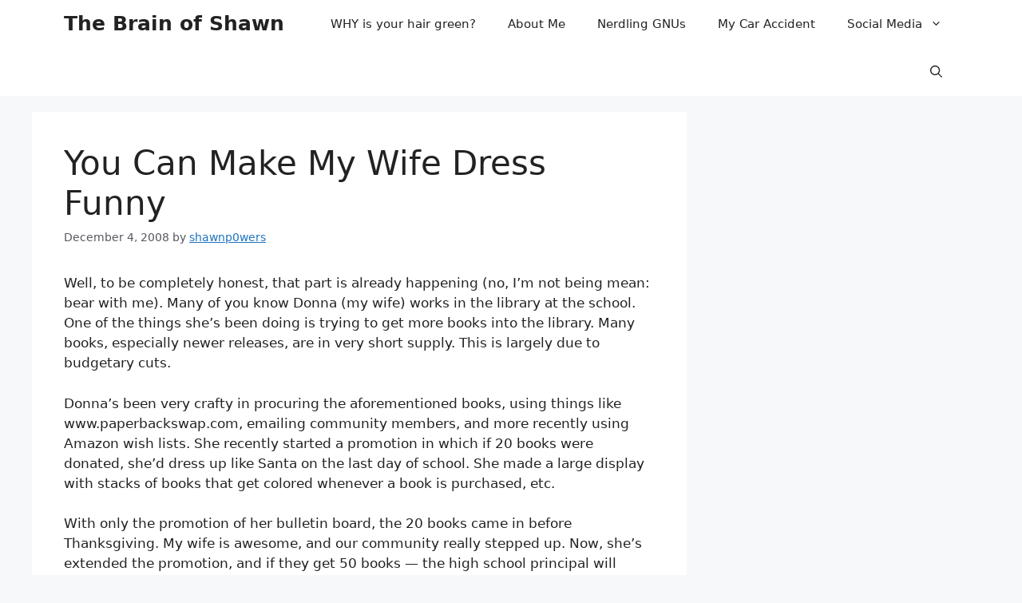

--- FILE ---
content_type: text/html; charset=UTF-8
request_url: https://brainofshawn.com/2008/12/04/you-can-make-my-wife-dress-funny/
body_size: 17739
content:
<!DOCTYPE html>
<html lang="en-US">
<head>
	<meta charset="UTF-8">
	<title>You Can Make My Wife Dress Funny &#8211; The Brain of Shawn</title>
<meta name='robots' content='max-image-preview:large' />
<meta name="viewport" content="width=device-width, initial-scale=1"><link rel='dns-prefetch' href='//stats.wp.com' />
<link rel="alternate" type="application/rss+xml" title="The Brain of Shawn &raquo; Feed" href="https://brainofshawn.com/feed/" />
<link rel="alternate" type="application/rss+xml" title="The Brain of Shawn &raquo; Comments Feed" href="https://brainofshawn.com/comments/feed/" />
<link rel="alternate" type="application/rss+xml" title="The Brain of Shawn &raquo; You Can Make My Wife Dress Funny Comments Feed" href="https://brainofshawn.com/2008/12/04/you-can-make-my-wife-dress-funny/feed/" />
<link rel="alternate" title="oEmbed (JSON)" type="application/json+oembed" href="https://brainofshawn.com/wp-json/oembed/1.0/embed?url=https%3A%2F%2Fbrainofshawn.com%2F2008%2F12%2F04%2Fyou-can-make-my-wife-dress-funny%2F" />
<link rel="alternate" title="oEmbed (XML)" type="text/xml+oembed" href="https://brainofshawn.com/wp-json/oembed/1.0/embed?url=https%3A%2F%2Fbrainofshawn.com%2F2008%2F12%2F04%2Fyou-can-make-my-wife-dress-funny%2F&#038;format=xml" />
<style id='wp-img-auto-sizes-contain-inline-css'>
img:is([sizes=auto i],[sizes^="auto," i]){contain-intrinsic-size:3000px 1500px}
/*# sourceURL=wp-img-auto-sizes-contain-inline-css */
</style>
<style id='wp-emoji-styles-inline-css'>

	img.wp-smiley, img.emoji {
		display: inline !important;
		border: none !important;
		box-shadow: none !important;
		height: 1em !important;
		width: 1em !important;
		margin: 0 0.07em !important;
		vertical-align: -0.1em !important;
		background: none !important;
		padding: 0 !important;
	}
/*# sourceURL=wp-emoji-styles-inline-css */
</style>
<style id='wp-block-library-inline-css'>
:root{--wp-block-synced-color:#7a00df;--wp-block-synced-color--rgb:122,0,223;--wp-bound-block-color:var(--wp-block-synced-color);--wp-editor-canvas-background:#ddd;--wp-admin-theme-color:#007cba;--wp-admin-theme-color--rgb:0,124,186;--wp-admin-theme-color-darker-10:#006ba1;--wp-admin-theme-color-darker-10--rgb:0,107,160.5;--wp-admin-theme-color-darker-20:#005a87;--wp-admin-theme-color-darker-20--rgb:0,90,135;--wp-admin-border-width-focus:2px}@media (min-resolution:192dpi){:root{--wp-admin-border-width-focus:1.5px}}.wp-element-button{cursor:pointer}:root .has-very-light-gray-background-color{background-color:#eee}:root .has-very-dark-gray-background-color{background-color:#313131}:root .has-very-light-gray-color{color:#eee}:root .has-very-dark-gray-color{color:#313131}:root .has-vivid-green-cyan-to-vivid-cyan-blue-gradient-background{background:linear-gradient(135deg,#00d084,#0693e3)}:root .has-purple-crush-gradient-background{background:linear-gradient(135deg,#34e2e4,#4721fb 50%,#ab1dfe)}:root .has-hazy-dawn-gradient-background{background:linear-gradient(135deg,#faaca8,#dad0ec)}:root .has-subdued-olive-gradient-background{background:linear-gradient(135deg,#fafae1,#67a671)}:root .has-atomic-cream-gradient-background{background:linear-gradient(135deg,#fdd79a,#004a59)}:root .has-nightshade-gradient-background{background:linear-gradient(135deg,#330968,#31cdcf)}:root .has-midnight-gradient-background{background:linear-gradient(135deg,#020381,#2874fc)}:root{--wp--preset--font-size--normal:16px;--wp--preset--font-size--huge:42px}.has-regular-font-size{font-size:1em}.has-larger-font-size{font-size:2.625em}.has-normal-font-size{font-size:var(--wp--preset--font-size--normal)}.has-huge-font-size{font-size:var(--wp--preset--font-size--huge)}.has-text-align-center{text-align:center}.has-text-align-left{text-align:left}.has-text-align-right{text-align:right}.has-fit-text{white-space:nowrap!important}#end-resizable-editor-section{display:none}.aligncenter{clear:both}.items-justified-left{justify-content:flex-start}.items-justified-center{justify-content:center}.items-justified-right{justify-content:flex-end}.items-justified-space-between{justify-content:space-between}.screen-reader-text{border:0;clip-path:inset(50%);height:1px;margin:-1px;overflow:hidden;padding:0;position:absolute;width:1px;word-wrap:normal!important}.screen-reader-text:focus{background-color:#ddd;clip-path:none;color:#444;display:block;font-size:1em;height:auto;left:5px;line-height:normal;padding:15px 23px 14px;text-decoration:none;top:5px;width:auto;z-index:100000}html :where(.has-border-color){border-style:solid}html :where([style*=border-top-color]){border-top-style:solid}html :where([style*=border-right-color]){border-right-style:solid}html :where([style*=border-bottom-color]){border-bottom-style:solid}html :where([style*=border-left-color]){border-left-style:solid}html :where([style*=border-width]){border-style:solid}html :where([style*=border-top-width]){border-top-style:solid}html :where([style*=border-right-width]){border-right-style:solid}html :where([style*=border-bottom-width]){border-bottom-style:solid}html :where([style*=border-left-width]){border-left-style:solid}html :where(img[class*=wp-image-]){height:auto;max-width:100%}:where(figure){margin:0 0 1em}html :where(.is-position-sticky){--wp-admin--admin-bar--position-offset:var(--wp-admin--admin-bar--height,0px)}@media screen and (max-width:600px){html :where(.is-position-sticky){--wp-admin--admin-bar--position-offset:0px}}

/*# sourceURL=wp-block-library-inline-css */
</style><style id='wp-block-paragraph-inline-css'>
.is-small-text{font-size:.875em}.is-regular-text{font-size:1em}.is-large-text{font-size:2.25em}.is-larger-text{font-size:3em}.has-drop-cap:not(:focus):first-letter{float:left;font-size:8.4em;font-style:normal;font-weight:100;line-height:.68;margin:.05em .1em 0 0;text-transform:uppercase}body.rtl .has-drop-cap:not(:focus):first-letter{float:none;margin-left:.1em}p.has-drop-cap.has-background{overflow:hidden}:root :where(p.has-background){padding:1.25em 2.375em}:where(p.has-text-color:not(.has-link-color)) a{color:inherit}p.has-text-align-left[style*="writing-mode:vertical-lr"],p.has-text-align-right[style*="writing-mode:vertical-rl"]{rotate:180deg}
/*# sourceURL=https://brainofshawn.com/wp-includes/blocks/paragraph/style.min.css */
</style>
<style id='global-styles-inline-css'>
:root{--wp--preset--aspect-ratio--square: 1;--wp--preset--aspect-ratio--4-3: 4/3;--wp--preset--aspect-ratio--3-4: 3/4;--wp--preset--aspect-ratio--3-2: 3/2;--wp--preset--aspect-ratio--2-3: 2/3;--wp--preset--aspect-ratio--16-9: 16/9;--wp--preset--aspect-ratio--9-16: 9/16;--wp--preset--color--black: #000000;--wp--preset--color--cyan-bluish-gray: #abb8c3;--wp--preset--color--white: #ffffff;--wp--preset--color--pale-pink: #f78da7;--wp--preset--color--vivid-red: #cf2e2e;--wp--preset--color--luminous-vivid-orange: #ff6900;--wp--preset--color--luminous-vivid-amber: #fcb900;--wp--preset--color--light-green-cyan: #7bdcb5;--wp--preset--color--vivid-green-cyan: #00d084;--wp--preset--color--pale-cyan-blue: #8ed1fc;--wp--preset--color--vivid-cyan-blue: #0693e3;--wp--preset--color--vivid-purple: #9b51e0;--wp--preset--color--contrast: var(--contrast);--wp--preset--color--contrast-2: var(--contrast-2);--wp--preset--color--contrast-3: var(--contrast-3);--wp--preset--color--base: var(--base);--wp--preset--color--base-2: var(--base-2);--wp--preset--color--base-3: var(--base-3);--wp--preset--color--accent: var(--accent);--wp--preset--gradient--vivid-cyan-blue-to-vivid-purple: linear-gradient(135deg,rgb(6,147,227) 0%,rgb(155,81,224) 100%);--wp--preset--gradient--light-green-cyan-to-vivid-green-cyan: linear-gradient(135deg,rgb(122,220,180) 0%,rgb(0,208,130) 100%);--wp--preset--gradient--luminous-vivid-amber-to-luminous-vivid-orange: linear-gradient(135deg,rgb(252,185,0) 0%,rgb(255,105,0) 100%);--wp--preset--gradient--luminous-vivid-orange-to-vivid-red: linear-gradient(135deg,rgb(255,105,0) 0%,rgb(207,46,46) 100%);--wp--preset--gradient--very-light-gray-to-cyan-bluish-gray: linear-gradient(135deg,rgb(238,238,238) 0%,rgb(169,184,195) 100%);--wp--preset--gradient--cool-to-warm-spectrum: linear-gradient(135deg,rgb(74,234,220) 0%,rgb(151,120,209) 20%,rgb(207,42,186) 40%,rgb(238,44,130) 60%,rgb(251,105,98) 80%,rgb(254,248,76) 100%);--wp--preset--gradient--blush-light-purple: linear-gradient(135deg,rgb(255,206,236) 0%,rgb(152,150,240) 100%);--wp--preset--gradient--blush-bordeaux: linear-gradient(135deg,rgb(254,205,165) 0%,rgb(254,45,45) 50%,rgb(107,0,62) 100%);--wp--preset--gradient--luminous-dusk: linear-gradient(135deg,rgb(255,203,112) 0%,rgb(199,81,192) 50%,rgb(65,88,208) 100%);--wp--preset--gradient--pale-ocean: linear-gradient(135deg,rgb(255,245,203) 0%,rgb(182,227,212) 50%,rgb(51,167,181) 100%);--wp--preset--gradient--electric-grass: linear-gradient(135deg,rgb(202,248,128) 0%,rgb(113,206,126) 100%);--wp--preset--gradient--midnight: linear-gradient(135deg,rgb(2,3,129) 0%,rgb(40,116,252) 100%);--wp--preset--font-size--small: 13px;--wp--preset--font-size--medium: 20px;--wp--preset--font-size--large: 36px;--wp--preset--font-size--x-large: 42px;--wp--preset--spacing--20: 0.44rem;--wp--preset--spacing--30: 0.67rem;--wp--preset--spacing--40: 1rem;--wp--preset--spacing--50: 1.5rem;--wp--preset--spacing--60: 2.25rem;--wp--preset--spacing--70: 3.38rem;--wp--preset--spacing--80: 5.06rem;--wp--preset--shadow--natural: 6px 6px 9px rgba(0, 0, 0, 0.2);--wp--preset--shadow--deep: 12px 12px 50px rgba(0, 0, 0, 0.4);--wp--preset--shadow--sharp: 6px 6px 0px rgba(0, 0, 0, 0.2);--wp--preset--shadow--outlined: 6px 6px 0px -3px rgb(255, 255, 255), 6px 6px rgb(0, 0, 0);--wp--preset--shadow--crisp: 6px 6px 0px rgb(0, 0, 0);}:where(.is-layout-flex){gap: 0.5em;}:where(.is-layout-grid){gap: 0.5em;}body .is-layout-flex{display: flex;}.is-layout-flex{flex-wrap: wrap;align-items: center;}.is-layout-flex > :is(*, div){margin: 0;}body .is-layout-grid{display: grid;}.is-layout-grid > :is(*, div){margin: 0;}:where(.wp-block-columns.is-layout-flex){gap: 2em;}:where(.wp-block-columns.is-layout-grid){gap: 2em;}:where(.wp-block-post-template.is-layout-flex){gap: 1.25em;}:where(.wp-block-post-template.is-layout-grid){gap: 1.25em;}.has-black-color{color: var(--wp--preset--color--black) !important;}.has-cyan-bluish-gray-color{color: var(--wp--preset--color--cyan-bluish-gray) !important;}.has-white-color{color: var(--wp--preset--color--white) !important;}.has-pale-pink-color{color: var(--wp--preset--color--pale-pink) !important;}.has-vivid-red-color{color: var(--wp--preset--color--vivid-red) !important;}.has-luminous-vivid-orange-color{color: var(--wp--preset--color--luminous-vivid-orange) !important;}.has-luminous-vivid-amber-color{color: var(--wp--preset--color--luminous-vivid-amber) !important;}.has-light-green-cyan-color{color: var(--wp--preset--color--light-green-cyan) !important;}.has-vivid-green-cyan-color{color: var(--wp--preset--color--vivid-green-cyan) !important;}.has-pale-cyan-blue-color{color: var(--wp--preset--color--pale-cyan-blue) !important;}.has-vivid-cyan-blue-color{color: var(--wp--preset--color--vivid-cyan-blue) !important;}.has-vivid-purple-color{color: var(--wp--preset--color--vivid-purple) !important;}.has-black-background-color{background-color: var(--wp--preset--color--black) !important;}.has-cyan-bluish-gray-background-color{background-color: var(--wp--preset--color--cyan-bluish-gray) !important;}.has-white-background-color{background-color: var(--wp--preset--color--white) !important;}.has-pale-pink-background-color{background-color: var(--wp--preset--color--pale-pink) !important;}.has-vivid-red-background-color{background-color: var(--wp--preset--color--vivid-red) !important;}.has-luminous-vivid-orange-background-color{background-color: var(--wp--preset--color--luminous-vivid-orange) !important;}.has-luminous-vivid-amber-background-color{background-color: var(--wp--preset--color--luminous-vivid-amber) !important;}.has-light-green-cyan-background-color{background-color: var(--wp--preset--color--light-green-cyan) !important;}.has-vivid-green-cyan-background-color{background-color: var(--wp--preset--color--vivid-green-cyan) !important;}.has-pale-cyan-blue-background-color{background-color: var(--wp--preset--color--pale-cyan-blue) !important;}.has-vivid-cyan-blue-background-color{background-color: var(--wp--preset--color--vivid-cyan-blue) !important;}.has-vivid-purple-background-color{background-color: var(--wp--preset--color--vivid-purple) !important;}.has-black-border-color{border-color: var(--wp--preset--color--black) !important;}.has-cyan-bluish-gray-border-color{border-color: var(--wp--preset--color--cyan-bluish-gray) !important;}.has-white-border-color{border-color: var(--wp--preset--color--white) !important;}.has-pale-pink-border-color{border-color: var(--wp--preset--color--pale-pink) !important;}.has-vivid-red-border-color{border-color: var(--wp--preset--color--vivid-red) !important;}.has-luminous-vivid-orange-border-color{border-color: var(--wp--preset--color--luminous-vivid-orange) !important;}.has-luminous-vivid-amber-border-color{border-color: var(--wp--preset--color--luminous-vivid-amber) !important;}.has-light-green-cyan-border-color{border-color: var(--wp--preset--color--light-green-cyan) !important;}.has-vivid-green-cyan-border-color{border-color: var(--wp--preset--color--vivid-green-cyan) !important;}.has-pale-cyan-blue-border-color{border-color: var(--wp--preset--color--pale-cyan-blue) !important;}.has-vivid-cyan-blue-border-color{border-color: var(--wp--preset--color--vivid-cyan-blue) !important;}.has-vivid-purple-border-color{border-color: var(--wp--preset--color--vivid-purple) !important;}.has-vivid-cyan-blue-to-vivid-purple-gradient-background{background: var(--wp--preset--gradient--vivid-cyan-blue-to-vivid-purple) !important;}.has-light-green-cyan-to-vivid-green-cyan-gradient-background{background: var(--wp--preset--gradient--light-green-cyan-to-vivid-green-cyan) !important;}.has-luminous-vivid-amber-to-luminous-vivid-orange-gradient-background{background: var(--wp--preset--gradient--luminous-vivid-amber-to-luminous-vivid-orange) !important;}.has-luminous-vivid-orange-to-vivid-red-gradient-background{background: var(--wp--preset--gradient--luminous-vivid-orange-to-vivid-red) !important;}.has-very-light-gray-to-cyan-bluish-gray-gradient-background{background: var(--wp--preset--gradient--very-light-gray-to-cyan-bluish-gray) !important;}.has-cool-to-warm-spectrum-gradient-background{background: var(--wp--preset--gradient--cool-to-warm-spectrum) !important;}.has-blush-light-purple-gradient-background{background: var(--wp--preset--gradient--blush-light-purple) !important;}.has-blush-bordeaux-gradient-background{background: var(--wp--preset--gradient--blush-bordeaux) !important;}.has-luminous-dusk-gradient-background{background: var(--wp--preset--gradient--luminous-dusk) !important;}.has-pale-ocean-gradient-background{background: var(--wp--preset--gradient--pale-ocean) !important;}.has-electric-grass-gradient-background{background: var(--wp--preset--gradient--electric-grass) !important;}.has-midnight-gradient-background{background: var(--wp--preset--gradient--midnight) !important;}.has-small-font-size{font-size: var(--wp--preset--font-size--small) !important;}.has-medium-font-size{font-size: var(--wp--preset--font-size--medium) !important;}.has-large-font-size{font-size: var(--wp--preset--font-size--large) !important;}.has-x-large-font-size{font-size: var(--wp--preset--font-size--x-large) !important;}
/*# sourceURL=global-styles-inline-css */
</style>

<style id='classic-theme-styles-inline-css'>
/*! This file is auto-generated */
.wp-block-button__link{color:#fff;background-color:#32373c;border-radius:9999px;box-shadow:none;text-decoration:none;padding:calc(.667em + 2px) calc(1.333em + 2px);font-size:1.125em}.wp-block-file__button{background:#32373c;color:#fff;text-decoration:none}
/*# sourceURL=/wp-includes/css/classic-themes.min.css */
</style>
<link rel='stylesheet' id='azonpress_media_button-css' href='https://brainofshawn.com/wp-content/plugins/azonpress/public/css/media_button.css?ver=2.2.3' media='all' />
<link rel='stylesheet' id='generate-comments-css' href='https://brainofshawn.com/wp-content/themes/generatepress/assets/css/components/comments.min.css?ver=3.6.1' media='all' />
<link rel='stylesheet' id='generate-widget-areas-css' href='https://brainofshawn.com/wp-content/themes/generatepress/assets/css/components/widget-areas.min.css?ver=3.6.1' media='all' />
<link rel='stylesheet' id='generate-style-css' href='https://brainofshawn.com/wp-content/themes/generatepress/assets/css/main.min.css?ver=3.6.1' media='all' />
<style id='generate-style-inline-css'>
body{background-color:var(--base-2);color:var(--contrast);}a{color:var(--accent);}a{text-decoration:underline;}.entry-title a, .site-branding a, a.button, .wp-block-button__link, .main-navigation a{text-decoration:none;}a:hover, a:focus, a:active{color:var(--contrast);}.wp-block-group__inner-container{max-width:1200px;margin-left:auto;margin-right:auto;}:root{--contrast:#222222;--contrast-2:#575760;--contrast-3:#b2b2be;--base:#f0f0f0;--base-2:#f7f8f9;--base-3:#ffffff;--accent:#1e73be;}:root .has-contrast-color{color:var(--contrast);}:root .has-contrast-background-color{background-color:var(--contrast);}:root .has-contrast-2-color{color:var(--contrast-2);}:root .has-contrast-2-background-color{background-color:var(--contrast-2);}:root .has-contrast-3-color{color:var(--contrast-3);}:root .has-contrast-3-background-color{background-color:var(--contrast-3);}:root .has-base-color{color:var(--base);}:root .has-base-background-color{background-color:var(--base);}:root .has-base-2-color{color:var(--base-2);}:root .has-base-2-background-color{background-color:var(--base-2);}:root .has-base-3-color{color:var(--base-3);}:root .has-base-3-background-color{background-color:var(--base-3);}:root .has-accent-color{color:var(--accent);}:root .has-accent-background-color{background-color:var(--accent);}.gp-modal:not(.gp-modal--open):not(.gp-modal--transition){display:none;}.gp-modal--transition:not(.gp-modal--open){pointer-events:none;}.gp-modal-overlay:not(.gp-modal-overlay--open):not(.gp-modal--transition){display:none;}.gp-modal__overlay{display:none;position:fixed;top:0;left:0;right:0;bottom:0;background:rgba(0,0,0,0.2);display:flex;justify-content:center;align-items:center;z-index:10000;backdrop-filter:blur(3px);transition:opacity 500ms ease;opacity:0;}.gp-modal--open:not(.gp-modal--transition) .gp-modal__overlay{opacity:1;}.gp-modal__container{max-width:100%;max-height:100vh;transform:scale(0.9);transition:transform 500ms ease;padding:0 10px;}.gp-modal--open:not(.gp-modal--transition) .gp-modal__container{transform:scale(1);}.search-modal-fields{display:flex;}.gp-search-modal .gp-modal__overlay{align-items:flex-start;padding-top:25vh;background:var(--gp-search-modal-overlay-bg-color);}.search-modal-form{width:500px;max-width:100%;background-color:var(--gp-search-modal-bg-color);color:var(--gp-search-modal-text-color);}.search-modal-form .search-field, .search-modal-form .search-field:focus{width:100%;height:60px;background-color:transparent;border:0;appearance:none;color:currentColor;}.search-modal-fields button, .search-modal-fields button:active, .search-modal-fields button:focus, .search-modal-fields button:hover{background-color:transparent;border:0;color:currentColor;width:60px;}.top-bar{background-color:#636363;color:#ffffff;}.top-bar a{color:#ffffff;}.top-bar a:hover{color:#303030;}.site-header{background-color:var(--base-3);}.main-title a,.main-title a:hover{color:var(--contrast);}.site-description{color:var(--contrast-2);}.mobile-menu-control-wrapper .menu-toggle,.mobile-menu-control-wrapper .menu-toggle:hover,.mobile-menu-control-wrapper .menu-toggle:focus,.has-inline-mobile-toggle #site-navigation.toggled{background-color:rgba(0, 0, 0, 0.02);}.main-navigation,.main-navigation ul ul{background-color:var(--base-3);}.main-navigation .main-nav ul li a, .main-navigation .menu-toggle, .main-navigation .menu-bar-items{color:var(--contrast);}.main-navigation .main-nav ul li:not([class*="current-menu-"]):hover > a, .main-navigation .main-nav ul li:not([class*="current-menu-"]):focus > a, .main-navigation .main-nav ul li.sfHover:not([class*="current-menu-"]) > a, .main-navigation .menu-bar-item:hover > a, .main-navigation .menu-bar-item.sfHover > a{color:var(--accent);}button.menu-toggle:hover,button.menu-toggle:focus{color:var(--contrast);}.main-navigation .main-nav ul li[class*="current-menu-"] > a{color:var(--accent);}.navigation-search input[type="search"],.navigation-search input[type="search"]:active, .navigation-search input[type="search"]:focus, .main-navigation .main-nav ul li.search-item.active > a, .main-navigation .menu-bar-items .search-item.active > a{color:var(--accent);}.main-navigation ul ul{background-color:var(--base);}.separate-containers .inside-article, .separate-containers .comments-area, .separate-containers .page-header, .one-container .container, .separate-containers .paging-navigation, .inside-page-header{background-color:var(--base-3);}.entry-title a{color:var(--contrast);}.entry-title a:hover{color:var(--contrast-2);}.entry-meta{color:var(--contrast-2);}.sidebar .widget{background-color:var(--base-3);}.footer-widgets{background-color:var(--base-3);}.site-info{background-color:var(--base-3);}input[type="text"],input[type="email"],input[type="url"],input[type="password"],input[type="search"],input[type="tel"],input[type="number"],textarea,select{color:var(--contrast);background-color:var(--base-2);border-color:var(--base);}input[type="text"]:focus,input[type="email"]:focus,input[type="url"]:focus,input[type="password"]:focus,input[type="search"]:focus,input[type="tel"]:focus,input[type="number"]:focus,textarea:focus,select:focus{color:var(--contrast);background-color:var(--base-2);border-color:var(--contrast-3);}button,html input[type="button"],input[type="reset"],input[type="submit"],a.button,a.wp-block-button__link:not(.has-background){color:#ffffff;background-color:#55555e;}button:hover,html input[type="button"]:hover,input[type="reset"]:hover,input[type="submit"]:hover,a.button:hover,button:focus,html input[type="button"]:focus,input[type="reset"]:focus,input[type="submit"]:focus,a.button:focus,a.wp-block-button__link:not(.has-background):active,a.wp-block-button__link:not(.has-background):focus,a.wp-block-button__link:not(.has-background):hover{color:#ffffff;background-color:#3f4047;}a.generate-back-to-top{background-color:rgba( 0,0,0,0.4 );color:#ffffff;}a.generate-back-to-top:hover,a.generate-back-to-top:focus{background-color:rgba( 0,0,0,0.6 );color:#ffffff;}:root{--gp-search-modal-bg-color:var(--base-3);--gp-search-modal-text-color:var(--contrast);--gp-search-modal-overlay-bg-color:rgba(0,0,0,0.2);}@media (max-width: 768px){.main-navigation .menu-bar-item:hover > a, .main-navigation .menu-bar-item.sfHover > a{background:none;color:var(--contrast);}}.nav-below-header .main-navigation .inside-navigation.grid-container, .nav-above-header .main-navigation .inside-navigation.grid-container{padding:0px 20px 0px 20px;}.site-main .wp-block-group__inner-container{padding:40px;}.separate-containers .paging-navigation{padding-top:20px;padding-bottom:20px;}.entry-content .alignwide, body:not(.no-sidebar) .entry-content .alignfull{margin-left:-40px;width:calc(100% + 80px);max-width:calc(100% + 80px);}.rtl .menu-item-has-children .dropdown-menu-toggle{padding-left:20px;}.rtl .main-navigation .main-nav ul li.menu-item-has-children > a{padding-right:20px;}@media (max-width:768px){.separate-containers .inside-article, .separate-containers .comments-area, .separate-containers .page-header, .separate-containers .paging-navigation, .one-container .site-content, .inside-page-header{padding:30px;}.site-main .wp-block-group__inner-container{padding:30px;}.inside-top-bar{padding-right:30px;padding-left:30px;}.inside-header{padding-right:30px;padding-left:30px;}.widget-area .widget{padding-top:30px;padding-right:30px;padding-bottom:30px;padding-left:30px;}.footer-widgets-container{padding-top:30px;padding-right:30px;padding-bottom:30px;padding-left:30px;}.inside-site-info{padding-right:30px;padding-left:30px;}.entry-content .alignwide, body:not(.no-sidebar) .entry-content .alignfull{margin-left:-30px;width:calc(100% + 60px);max-width:calc(100% + 60px);}.one-container .site-main .paging-navigation{margin-bottom:20px;}}/* End cached CSS */.is-right-sidebar{width:30%;}.is-left-sidebar{width:30%;}.site-content .content-area{width:70%;}@media (max-width: 768px){.main-navigation .menu-toggle,.sidebar-nav-mobile:not(#sticky-placeholder){display:block;}.main-navigation ul,.gen-sidebar-nav,.main-navigation:not(.slideout-navigation):not(.toggled) .main-nav > ul,.has-inline-mobile-toggle #site-navigation .inside-navigation > *:not(.navigation-search):not(.main-nav){display:none;}.nav-align-right .inside-navigation,.nav-align-center .inside-navigation{justify-content:space-between;}}
.dynamic-author-image-rounded{border-radius:100%;}.dynamic-featured-image, .dynamic-author-image{vertical-align:middle;}.one-container.blog .dynamic-content-template:not(:last-child), .one-container.archive .dynamic-content-template:not(:last-child){padding-bottom:0px;}.dynamic-entry-excerpt > p:last-child{margin-bottom:0px;}
/*# sourceURL=generate-style-inline-css */
</style>
<link rel='stylesheet' id='generate-blog-columns-css' href='https://brainofshawn.com/wp-content/plugins/gp-premium/blog/functions/css/columns.min.css?ver=2.5.5' media='all' />
<link rel='stylesheet' id='generate-navigation-branding-css' href='https://brainofshawn.com/wp-content/plugins/gp-premium/menu-plus/functions/css/navigation-branding-flex.min.css?ver=2.5.5' media='all' />
<style id='generate-navigation-branding-inline-css'>
.main-navigation.has-branding .inside-navigation.grid-container, .main-navigation.has-branding.grid-container .inside-navigation:not(.grid-container){padding:0px 40px 0px 40px;}.main-navigation.has-branding:not(.grid-container) .inside-navigation:not(.grid-container) .navigation-branding{margin-left:10px;}.navigation-branding img, .site-logo.mobile-header-logo img{height:60px;width:auto;}.navigation-branding .main-title{line-height:60px;}@media (max-width: 768px){.main-navigation.has-branding.nav-align-center .menu-bar-items, .main-navigation.has-sticky-branding.navigation-stick.nav-align-center .menu-bar-items{margin-left:auto;}.navigation-branding{margin-right:auto;margin-left:10px;}.navigation-branding .main-title, .mobile-header-navigation .site-logo{margin-left:10px;}.main-navigation.has-branding .inside-navigation.grid-container{padding:0px;}}
/*# sourceURL=generate-navigation-branding-inline-css */
</style>
<link rel='stylesheet' id='sharedaddy-css' href='https://brainofshawn.com/wp-content/plugins/jetpack/modules/sharedaddy/sharing.css?ver=15.4' media='all' />
<link rel='stylesheet' id='social-logos-css' href='https://brainofshawn.com/wp-content/plugins/jetpack/_inc/social-logos/social-logos.min.css?ver=15.4' media='all' />
<link rel="https://api.w.org/" href="https://brainofshawn.com/wp-json/" /><link rel="alternate" title="JSON" type="application/json" href="https://brainofshawn.com/wp-json/wp/v2/posts/963" /><link rel="EditURI" type="application/rsd+xml" title="RSD" href="https://brainofshawn.com/xmlrpc.php?rsd" />
<meta name="generator" content="WordPress 6.9" />
<link rel="canonical" href="https://brainofshawn.com/2008/12/04/you-can-make-my-wife-dress-funny/" />
<link rel='shortlink' href='https://brainofshawn.com/?p=963' />
	<style>img#wpstats{display:none}</style>
		<link rel="pingback" href="https://brainofshawn.com/xmlrpc.php">

<!-- Jetpack Open Graph Tags -->
<meta property="og:type" content="article" />
<meta property="og:title" content="You Can Make My Wife Dress Funny" />
<meta property="og:url" content="https://brainofshawn.com/2008/12/04/you-can-make-my-wife-dress-funny/" />
<meta property="og:description" content="Well, to be completely honest, that part is already happening (no, I&#8217;m not being mean: bear with me). Many of you know Donna (my wife) works in the library at the school. One of the things sh…" />
<meta property="article:published_time" content="2008-12-04T12:53:00+00:00" />
<meta property="article:modified_time" content="2008-12-04T12:53:00+00:00" />
<meta property="og:site_name" content="The Brain of Shawn" />
<meta property="og:image" content="https://brainofshawn.com/wp-content/uploads/2019/01/cropped-cropped-cropped-penguin.png" />
<meta property="og:image:width" content="512" />
<meta property="og:image:height" content="512" />
<meta property="og:image:alt" content="" />
<meta property="og:locale" content="en_US" />
<meta name="twitter:site" content="@shawnp0wers" />
<meta name="twitter:text:title" content="You Can Make My Wife Dress Funny" />
<meta name="twitter:image" content="https://brainofshawn.com/wp-content/uploads/2019/01/cropped-cropped-cropped-penguin-270x270.png" />
<meta name="twitter:card" content="summary" />

<!-- End Jetpack Open Graph Tags -->
<link rel="icon" href="https://brainofshawn.com/wp-content/uploads/2019/01/cropped-cropped-cropped-penguin-32x32.png" sizes="32x32" />
<link rel="icon" href="https://brainofshawn.com/wp-content/uploads/2019/01/cropped-cropped-cropped-penguin-192x192.png" sizes="192x192" />
<link rel="apple-touch-icon" href="https://brainofshawn.com/wp-content/uploads/2019/01/cropped-cropped-cropped-penguin-180x180.png" />
<meta name="msapplication-TileImage" content="https://brainofshawn.com/wp-content/uploads/2019/01/cropped-cropped-cropped-penguin-270x270.png" />
</head>

<body class="wp-singular post-template-default single single-post postid-963 single-format-standard wp-embed-responsive wp-theme-generatepress post-image-above-header post-image-aligned-center sticky-menu-fade right-sidebar nav-below-header separate-containers header-aligned-left dropdown-hover" itemtype="https://schema.org/Blog" itemscope>
	<a class="screen-reader-text skip-link" href="#content" title="Skip to content">Skip to content</a>		<nav class="has-branding main-navigation nav-align-right has-menu-bar-items sub-menu-right" id="site-navigation" aria-label="Primary"  itemtype="https://schema.org/SiteNavigationElement" itemscope>
			<div class="inside-navigation grid-container">
				<div class="navigation-branding"><p class="main-title" itemprop="headline">
					<a href="https://brainofshawn.com/" rel="home">
						The Brain of Shawn
					</a>
				</p></div>				<button class="menu-toggle" aria-controls="primary-menu" aria-expanded="false">
					<span class="gp-icon icon-menu-bars"><svg viewBox="0 0 512 512" aria-hidden="true" xmlns="http://www.w3.org/2000/svg" width="1em" height="1em"><path d="M0 96c0-13.255 10.745-24 24-24h464c13.255 0 24 10.745 24 24s-10.745 24-24 24H24c-13.255 0-24-10.745-24-24zm0 160c0-13.255 10.745-24 24-24h464c13.255 0 24 10.745 24 24s-10.745 24-24 24H24c-13.255 0-24-10.745-24-24zm0 160c0-13.255 10.745-24 24-24h464c13.255 0 24 10.745 24 24s-10.745 24-24 24H24c-13.255 0-24-10.745-24-24z" /></svg><svg viewBox="0 0 512 512" aria-hidden="true" xmlns="http://www.w3.org/2000/svg" width="1em" height="1em"><path d="M71.029 71.029c9.373-9.372 24.569-9.372 33.942 0L256 222.059l151.029-151.03c9.373-9.372 24.569-9.372 33.942 0 9.372 9.373 9.372 24.569 0 33.942L289.941 256l151.03 151.029c9.372 9.373 9.372 24.569 0 33.942-9.373 9.372-24.569 9.372-33.942 0L256 289.941l-151.029 151.03c-9.373 9.372-24.569 9.372-33.942 0-9.372-9.373-9.372-24.569 0-33.942L222.059 256 71.029 104.971c-9.372-9.373-9.372-24.569 0-33.942z" /></svg></span><span class="mobile-menu">Menu</span>				</button>
				<div id="primary-menu" class="main-nav"><ul id="menu-menu-1" class=" menu sf-menu"><li id="menu-item-3855" class="menu-item menu-item-type-post_type menu-item-object-post menu-item-3855"><a href="https://brainofshawn.com/2022/09/28/green-hair-mustard-seeds-and-me/">WHY is your hair green?</a></li>
<li id="menu-item-3608" class="menu-item menu-item-type-post_type menu-item-object-page menu-item-3608"><a href="https://brainofshawn.com/about-me/">About Me</a></li>
<li id="menu-item-3613" class="menu-item menu-item-type-custom menu-item-object-custom menu-item-3613"><a href="https://snar.co/newsletter">Nerdling GNUs</a></li>
<li id="menu-item-3609" class="menu-item menu-item-type-post_type menu-item-object-page menu-item-3609"><a href="https://brainofshawn.com/my-car-accident/">My Car Accident</a></li>
<li id="menu-item-3611" class="menu-item menu-item-type-custom menu-item-object-custom menu-item-has-children menu-item-3611"><a href="https://shawnp0wers.com">Social Media<span role="presentation" class="dropdown-menu-toggle"><span class="gp-icon icon-arrow"><svg viewBox="0 0 330 512" aria-hidden="true" xmlns="http://www.w3.org/2000/svg" width="1em" height="1em"><path d="M305.913 197.085c0 2.266-1.133 4.815-2.833 6.514L171.087 335.593c-1.7 1.7-4.249 2.832-6.515 2.832s-4.815-1.133-6.515-2.832L26.064 203.599c-1.7-1.7-2.832-4.248-2.832-6.514s1.132-4.816 2.832-6.515l14.162-14.163c1.7-1.699 3.966-2.832 6.515-2.832 2.266 0 4.815 1.133 6.515 2.832l111.316 111.317 111.316-111.317c1.7-1.699 4.249-2.832 6.515-2.832s4.815 1.133 6.515 2.832l14.162 14.163c1.7 1.7 2.833 4.249 2.833 6.515z" /></svg></span></span></a>
<ul class="sub-menu">
	<li id="menu-item-3612" class="menu-item menu-item-type-custom menu-item-object-custom menu-item-3612"><a rel="me" href="https://mastodon.nerdlings.net/@shawnp0wers">Mastodon</a></li>
</ul>
</li>
</ul></div><div class="menu-bar-items">	<span class="menu-bar-item">
		<a href="#" role="button" aria-label="Open search" aria-haspopup="dialog" aria-controls="gp-search" data-gpmodal-trigger="gp-search"><span class="gp-icon icon-search"><svg viewBox="0 0 512 512" aria-hidden="true" xmlns="http://www.w3.org/2000/svg" width="1em" height="1em"><path fill-rule="evenodd" clip-rule="evenodd" d="M208 48c-88.366 0-160 71.634-160 160s71.634 160 160 160 160-71.634 160-160S296.366 48 208 48zM0 208C0 93.125 93.125 0 208 0s208 93.125 208 208c0 48.741-16.765 93.566-44.843 129.024l133.826 134.018c9.366 9.379 9.355 24.575-.025 33.941-9.379 9.366-24.575 9.355-33.941-.025L337.238 370.987C301.747 399.167 256.839 416 208 416 93.125 416 0 322.875 0 208z" /></svg><svg viewBox="0 0 512 512" aria-hidden="true" xmlns="http://www.w3.org/2000/svg" width="1em" height="1em"><path d="M71.029 71.029c9.373-9.372 24.569-9.372 33.942 0L256 222.059l151.029-151.03c9.373-9.372 24.569-9.372 33.942 0 9.372 9.373 9.372 24.569 0 33.942L289.941 256l151.03 151.029c9.372 9.373 9.372 24.569 0 33.942-9.373 9.372-24.569 9.372-33.942 0L256 289.941l-151.029 151.03c-9.373 9.372-24.569 9.372-33.942 0-9.372-9.373-9.372-24.569 0-33.942L222.059 256 71.029 104.971c-9.372-9.373-9.372-24.569 0-33.942z" /></svg></span></a>
	</span>
	</div>			</div>
		</nav>
		
	<div class="site grid-container container hfeed" id="page">
				<div class="site-content" id="content">
			
	<div class="content-area" id="primary">
		<main class="site-main" id="main">
			
<article id="post-963" class="post-963 post type-post status-publish format-standard hentry category-general-thoughts infinite-scroll-item" itemtype="https://schema.org/CreativeWork" itemscope>
	<div class="inside-article">
					<header class="entry-header">
				<h1 class="entry-title" itemprop="headline">You Can Make My Wife Dress Funny</h1>		<div class="entry-meta">
			<span class="posted-on"><time class="entry-date published" datetime="2008-12-04T07:53:00-05:00" itemprop="datePublished">December 4, 2008</time></span> <span class="byline">by <span class="author vcard" itemprop="author" itemtype="https://schema.org/Person" itemscope><a class="url fn n" href="https://brainofshawn.com/author/shawnp0wers/" title="View all posts by shawnp0wers" rel="author" itemprop="url"><span class="author-name" itemprop="name">shawnp0wers</span></a></span></span> 		</div>
					</header>
			
		<div class="entry-content" itemprop="text">
			<p>Well, to be completely honest, that part is already happening (no, I&#8217;m not being mean: bear with me).  Many of you know Donna (my wife) works in the library at the school.  One of the things she&#8217;s been doing is trying to get more books into the library.  Many books, especially newer releases, are in very short supply.  This is largely due to budgetary cuts.</p>
<p>Donna&#8217;s been very crafty in procuring the aforementioned books, using things like www.paperbackswap.com, emailing community members, and more recently using Amazon wish lists.  She recently started a promotion in which if 20 books were donated, she&#8217;d dress up like Santa on the last day of school.  She made a large display with stacks of books that get colored whenever a book is purchased, etc.</p>
<p>With only the promotion of her bulletin board, the 20 books came in before Thanksgiving.  My wife is awesome, and our community really stepped up.  Now, she&#8217;s extended the promotion, and if they get 50 books &#8212; the high school principal will dress like the Grinch.  It&#8217;s important to know that the principal is a very well dressed, no nonsense guy &#8212; and him dressing up is really an amusing notion.</p>
<p>So if you just read <a href="http://whatever.scalzi.com/2008/12/04/publishing-asks-why-it-is-in-a-rapidly-descending-handbasket/">John Scalzi&#8217;s post</a> about buying books, or if you just think buying books for a school library in need is an awesome idea &#8212; I urge you to <a href="http://bulldogsbooks.blogspot.com/">check out their website</a>.  The wishlist is linked on the site.</p>
<p>Yay for books!</p>
<div class="sharedaddy sd-sharing-enabled"><div class="robots-nocontent sd-block sd-social sd-social-icon-text sd-sharing"><h3 class="sd-title">Share this:</h3><div class="sd-content"><ul><li class="share-mastodon"><a rel="nofollow noopener noreferrer"
				data-shared="sharing-mastodon-963"
				class="share-mastodon sd-button share-icon"
				href="https://brainofshawn.com/2008/12/04/you-can-make-my-wife-dress-funny/?share=mastodon"
				target="_blank"
				aria-labelledby="sharing-mastodon-963"
				>
				<span id="sharing-mastodon-963" hidden>Click to share on Mastodon (Opens in new window)</span>
				<span>Mastodon</span>
			</a></li><li class="share-facebook"><a rel="nofollow noopener noreferrer"
				data-shared="sharing-facebook-963"
				class="share-facebook sd-button share-icon"
				href="https://brainofshawn.com/2008/12/04/you-can-make-my-wife-dress-funny/?share=facebook"
				target="_blank"
				aria-labelledby="sharing-facebook-963"
				>
				<span id="sharing-facebook-963" hidden>Click to share on Facebook (Opens in new window)</span>
				<span>Facebook</span>
			</a></li><li class="share-threads"><a rel="nofollow noopener noreferrer"
				data-shared="sharing-threads-963"
				class="share-threads sd-button share-icon"
				href="https://brainofshawn.com/2008/12/04/you-can-make-my-wife-dress-funny/?share=threads"
				target="_blank"
				aria-labelledby="sharing-threads-963"
				>
				<span id="sharing-threads-963" hidden>Click to share on Threads (Opens in new window)</span>
				<span>Threads</span>
			</a></li><li class="share-x"><a rel="nofollow noopener noreferrer"
				data-shared="sharing-x-963"
				class="share-x sd-button share-icon"
				href="https://brainofshawn.com/2008/12/04/you-can-make-my-wife-dress-funny/?share=x"
				target="_blank"
				aria-labelledby="sharing-x-963"
				>
				<span id="sharing-x-963" hidden>Click to share on X (Opens in new window)</span>
				<span>X</span>
			</a></li><li class="share-twitter"><a rel="nofollow noopener noreferrer"
				data-shared="sharing-twitter-963"
				class="share-twitter sd-button share-icon"
				href="https://brainofshawn.com/2008/12/04/you-can-make-my-wife-dress-funny/?share=twitter"
				target="_blank"
				aria-labelledby="sharing-twitter-963"
				>
				<span id="sharing-twitter-963" hidden>Click to share on X (Opens in new window)</span>
				<span>X</span>
			</a></li><li class="share-bluesky"><a rel="nofollow noopener noreferrer"
				data-shared="sharing-bluesky-963"
				class="share-bluesky sd-button share-icon"
				href="https://brainofshawn.com/2008/12/04/you-can-make-my-wife-dress-funny/?share=bluesky"
				target="_blank"
				aria-labelledby="sharing-bluesky-963"
				>
				<span id="sharing-bluesky-963" hidden>Click to share on Bluesky (Opens in new window)</span>
				<span>Bluesky</span>
			</a></li><li class="share-email"><a rel="nofollow noopener noreferrer"
				data-shared="sharing-email-963"
				class="share-email sd-button share-icon"
				href="mailto:?subject=%5BShared%20Post%5D%20You%20Can%20Make%20My%20Wife%20Dress%20Funny&#038;body=https%3A%2F%2Fbrainofshawn.com%2F2008%2F12%2F04%2Fyou-can-make-my-wife-dress-funny%2F&#038;share=email"
				target="_blank"
				aria-labelledby="sharing-email-963"
				data-email-share-error-title="Do you have email set up?" data-email-share-error-text="If you&#039;re having problems sharing via email, you might not have email set up for your browser. You may need to create a new email yourself." data-email-share-nonce="d405b1d824" data-email-share-track-url="https://brainofshawn.com/2008/12/04/you-can-make-my-wife-dress-funny/?share=email">
				<span id="sharing-email-963" hidden>Click to email a link to a friend (Opens in new window)</span>
				<span>Email</span>
			</a></li><li class="share-end"></li></ul></div></div></div>		</div>

				<footer class="entry-meta" aria-label="Entry meta">
			<span class="cat-links"><span class="gp-icon icon-categories"><svg viewBox="0 0 512 512" aria-hidden="true" xmlns="http://www.w3.org/2000/svg" width="1em" height="1em"><path d="M0 112c0-26.51 21.49-48 48-48h110.014a48 48 0 0143.592 27.907l12.349 26.791A16 16 0 00228.486 128H464c26.51 0 48 21.49 48 48v224c0 26.51-21.49 48-48 48H48c-26.51 0-48-21.49-48-48V112z" /></svg></span><span class="screen-reader-text">Categories </span><a href="https://brainofshawn.com/category/general-thoughts/" rel="category tag">General Thoughts</a></span> 		<nav id="nav-below" class="post-navigation" aria-label="Posts">
			<div class="nav-previous"><span class="gp-icon icon-arrow-left"><svg viewBox="0 0 192 512" aria-hidden="true" xmlns="http://www.w3.org/2000/svg" width="1em" height="1em" fill-rule="evenodd" clip-rule="evenodd" stroke-linejoin="round" stroke-miterlimit="1.414"><path d="M178.425 138.212c0 2.265-1.133 4.813-2.832 6.512L64.276 256.001l111.317 111.277c1.7 1.7 2.832 4.247 2.832 6.513 0 2.265-1.133 4.813-2.832 6.512L161.43 394.46c-1.7 1.7-4.249 2.832-6.514 2.832-2.266 0-4.816-1.133-6.515-2.832L16.407 262.514c-1.699-1.7-2.832-4.248-2.832-6.513 0-2.265 1.133-4.813 2.832-6.512l131.994-131.947c1.7-1.699 4.249-2.831 6.515-2.831 2.265 0 4.815 1.132 6.514 2.831l14.163 14.157c1.7 1.7 2.832 3.965 2.832 6.513z" fill-rule="nonzero" /></svg></span><span class="prev"><a href="https://brainofshawn.com/2008/12/03/and-how-are-you/" rel="prev">And How Are You?</a></span></div><div class="nav-next"><span class="gp-icon icon-arrow-right"><svg viewBox="0 0 192 512" aria-hidden="true" xmlns="http://www.w3.org/2000/svg" width="1em" height="1em" fill-rule="evenodd" clip-rule="evenodd" stroke-linejoin="round" stroke-miterlimit="1.414"><path d="M178.425 256.001c0 2.266-1.133 4.815-2.832 6.515L43.599 394.509c-1.7 1.7-4.248 2.833-6.514 2.833s-4.816-1.133-6.515-2.833l-14.163-14.162c-1.699-1.7-2.832-3.966-2.832-6.515 0-2.266 1.133-4.815 2.832-6.515l111.317-111.316L16.407 144.685c-1.699-1.7-2.832-4.249-2.832-6.515s1.133-4.815 2.832-6.515l14.163-14.162c1.7-1.7 4.249-2.833 6.515-2.833s4.815 1.133 6.514 2.833l131.994 131.993c1.7 1.7 2.832 4.249 2.832 6.515z" fill-rule="nonzero" /></svg></span><span class="next"><a href="https://brainofshawn.com/2008/12/05/proper-candy-cane-technique/" rel="next">Proper Candy Cane Technique</a></span></div>		</nav>
				</footer>
			</div>
</article>

			<div class="comments-area">
				<div id="comments">

	<h2 class="comments-title">13 thoughts on &ldquo;You Can Make My Wife Dress Funny&rdquo;</h2>
		<ol class="comment-list">
			
		<li id="comment-3297" class="comment even thread-even depth-1">
			<article class="comment-body" id="div-comment-3297"  itemtype="https://schema.org/Comment" itemscope>
				<footer class="comment-meta" aria-label="Comment meta">
					<img alt='' src='https://secure.gravatar.com/avatar/9318c77c4a72ca47b6fc097febddd5296948994c095a26532bb0bc6f6d5093ab?s=50&#038;d=wavatar&#038;r=pg' srcset='https://secure.gravatar.com/avatar/9318c77c4a72ca47b6fc097febddd5296948994c095a26532bb0bc6f6d5093ab?s=100&#038;d=wavatar&#038;r=pg 2x' class='avatar avatar-50 photo' height='50' width='50' decoding='async'/>					<div class="comment-author-info">
						<div class="comment-author vcard" itemprop="author" itemtype="https://schema.org/Person" itemscope>
							<cite itemprop="name" class="fn"><a href="http://bradcarrier.com" class="url" rel="ugc external nofollow">Brad</a></cite>						</div>

													<div class="entry-meta comment-metadata">
								<a href="https://brainofshawn.com/2008/12/04/you-can-make-my-wife-dress-funny/#comment-3297">									<time datetime="2008-12-04T08:11:24-05:00" itemprop="datePublished">
										December 4, 2008 at 8:11 am									</time>
								</a>							</div>
												</div>

									</footer>

				<div class="comment-content" itemprop="text">
					<p>The principals name is Mr.Killingbeck&#8230;.srsly?</p>
<p>That&#8217;s got to be the best name for a principal I have ever heard. Is his first name Facemutilator?</p>
<span class="reply"><a rel="nofollow" class="comment-reply-link" href="https://brainofshawn.com/2008/12/04/you-can-make-my-wife-dress-funny/?replytocom=3297#respond" data-commentid="3297" data-postid="963" data-belowelement="div-comment-3297" data-respondelement="respond" data-replyto="Reply to Brad" aria-label="Reply to Brad">Reply</a></span>				</div>
			</article>
			</li><!-- #comment-## -->

		<li id="comment-3298" class="comment odd alt thread-odd thread-alt depth-1">
			<article class="comment-body" id="div-comment-3298"  itemtype="https://schema.org/Comment" itemscope>
				<footer class="comment-meta" aria-label="Comment meta">
					<img alt='' src='https://secure.gravatar.com/avatar/c2413f55144963d042b04cc08a4ef65d4762ddd3b8ab38c118d30a84a8efe5a4?s=50&#038;d=wavatar&#038;r=pg' srcset='https://secure.gravatar.com/avatar/c2413f55144963d042b04cc08a4ef65d4762ddd3b8ab38c118d30a84a8efe5a4?s=100&#038;d=wavatar&#038;r=pg 2x' class='avatar avatar-50 photo' height='50' width='50' decoding='async'/>					<div class="comment-author-info">
						<div class="comment-author vcard" itemprop="author" itemtype="https://schema.org/Person" itemscope>
							<cite itemprop="name" class="fn"><a href="http://www.mjwarnock.blogspot.com" class="url" rel="ugc external nofollow">mattw</a></cite>						</div>

													<div class="entry-meta comment-metadata">
								<a href="https://brainofshawn.com/2008/12/04/you-can-make-my-wife-dress-funny/#comment-3298">									<time datetime="2008-12-04T08:12:20-05:00" itemprop="datePublished">
										December 4, 2008 at 8:12 am									</time>
								</a>							</div>
												</div>

									</footer>

				<div class="comment-content" itemprop="text">
					<p>What a great way to make books available to kids.</p>
<span class="reply"><a rel="nofollow" class="comment-reply-link" href="https://brainofshawn.com/2008/12/04/you-can-make-my-wife-dress-funny/?replytocom=3298#respond" data-commentid="3298" data-postid="963" data-belowelement="div-comment-3298" data-respondelement="respond" data-replyto="Reply to mattw" aria-label="Reply to mattw">Reply</a></span>				</div>
			</article>
			</li><!-- #comment-## -->

		<li id="comment-3299" class="comment even thread-even depth-1">
			<article class="comment-body" id="div-comment-3299"  itemtype="https://schema.org/Comment" itemscope>
				<footer class="comment-meta" aria-label="Comment meta">
					<img alt='' src='https://secure.gravatar.com/avatar/cb39ac0580cc8bac0c2a328d1dd7a91ecdfa49b6ff265dbd142975a966fb1c77?s=50&#038;d=wavatar&#038;r=pg' srcset='https://secure.gravatar.com/avatar/cb39ac0580cc8bac0c2a328d1dd7a91ecdfa49b6ff265dbd142975a966fb1c77?s=100&#038;d=wavatar&#038;r=pg 2x' class='avatar avatar-50 photo' height='50' width='50' decoding='async'/>					<div class="comment-author-info">
						<div class="comment-author vcard" itemprop="author" itemtype="https://schema.org/Person" itemscope>
							<cite itemprop="name" class="fn"><a href="http://www.beauchampfamily.com" class="url" rel="ugc external nofollow">Candy</a></cite>						</div>

													<div class="entry-meta comment-metadata">
								<a href="https://brainofshawn.com/2008/12/04/you-can-make-my-wife-dress-funny/#comment-3299">									<time datetime="2008-12-04T08:25:24-05:00" itemprop="datePublished">
										December 4, 2008 at 8:25 am									</time>
								</a>							</div>
												</div>

									</footer>

				<div class="comment-content" itemprop="text">
					<p>I&#8217;m all about kids and books. My kids bring home sometimes books in the WORST condition. I always try to replace the book if I can find it because it&#8217;s just gross.</p>
<p>Donna is 4 books closer to her goal. I cannot resist getting a kid a book 🙂</p>
<span class="reply"><a rel="nofollow" class="comment-reply-link" href="https://brainofshawn.com/2008/12/04/you-can-make-my-wife-dress-funny/?replytocom=3299#respond" data-commentid="3299" data-postid="963" data-belowelement="div-comment-3299" data-respondelement="respond" data-replyto="Reply to Candy" aria-label="Reply to Candy">Reply</a></span>				</div>
			</article>
			</li><!-- #comment-## -->

		<li id="comment-3300" class="comment odd alt thread-odd thread-alt depth-1">
			<article class="comment-body" id="div-comment-3300"  itemtype="https://schema.org/Comment" itemscope>
				<footer class="comment-meta" aria-label="Comment meta">
					<img alt='' src='https://secure.gravatar.com/avatar/4ee71c63cbb57fa7389d4be7e30f3beeafdd7302833752f9a9ab55dffb61284c?s=50&#038;d=wavatar&#038;r=pg' srcset='https://secure.gravatar.com/avatar/4ee71c63cbb57fa7389d4be7e30f3beeafdd7302833752f9a9ab55dffb61284c?s=100&#038;d=wavatar&#038;r=pg 2x' class='avatar avatar-50 photo' height='50' width='50' loading='lazy' decoding='async'/>					<div class="comment-author-info">
						<div class="comment-author vcard" itemprop="author" itemtype="https://schema.org/Person" itemscope>
							<cite itemprop="name" class="fn"><a href="http://aff-the-fang.blogspot.com" class="url" rel="ugc external nofollow">Crystal RR Edwards</a></cite>						</div>

													<div class="entry-meta comment-metadata">
								<a href="https://brainofshawn.com/2008/12/04/you-can-make-my-wife-dress-funny/#comment-3300">									<time datetime="2008-12-04T08:39:12-05:00" itemprop="datePublished">
										December 4, 2008 at 8:39 am									</time>
								</a>							</div>
												</div>

									</footer>

				<div class="comment-content" itemprop="text">
					<p>!?  They didn&#8217;t have a copy of &#8220;A Wrinkle in Time&#8221;  !?</p>
<p>Dang it, they do now!  That is an ESSENTIAL for youth libraries. </p>
<p>Go Donna!</p>
<span class="reply"><a rel="nofollow" class="comment-reply-link" href="https://brainofshawn.com/2008/12/04/you-can-make-my-wife-dress-funny/?replytocom=3300#respond" data-commentid="3300" data-postid="963" data-belowelement="div-comment-3300" data-respondelement="respond" data-replyto="Reply to Crystal RR Edwards" aria-label="Reply to Crystal RR Edwards">Reply</a></span>				</div>
			</article>
			</li><!-- #comment-## -->

		<li id="comment-3301" class="comment even thread-even depth-1">
			<article class="comment-body" id="div-comment-3301"  itemtype="https://schema.org/Comment" itemscope>
				<footer class="comment-meta" aria-label="Comment meta">
					<img alt='' src='https://secure.gravatar.com/avatar/870b5c47ed4a3d302836637b35e7df0939df6d61d031b4c4b09f07701cbf4d96?s=50&#038;d=wavatar&#038;r=pg' srcset='https://secure.gravatar.com/avatar/870b5c47ed4a3d302836637b35e7df0939df6d61d031b4c4b09f07701cbf4d96?s=100&#038;d=wavatar&#038;r=pg 2x' class='avatar avatar-50 photo' height='50' width='50' loading='lazy' decoding='async'/>					<div class="comment-author-info">
						<div class="comment-author vcard" itemprop="author" itemtype="https://schema.org/Person" itemscope>
							<cite itemprop="name" class="fn"><a href="http://wilsonworld.typepad.com" class="url" rel="ugc external nofollow">kimby</a></cite>						</div>

													<div class="entry-meta comment-metadata">
								<a href="https://brainofshawn.com/2008/12/04/you-can-make-my-wife-dress-funny/#comment-3301">									<time datetime="2008-12-04T08:40:41-05:00" itemprop="datePublished">
										December 4, 2008 at 8:40 am									</time>
								</a>							</div>
												</div>

									</footer>

				<div class="comment-content" itemprop="text">
					<p>What a great idea! Way to go Donna!</p>
<span class="reply"><a rel="nofollow" class="comment-reply-link" href="https://brainofshawn.com/2008/12/04/you-can-make-my-wife-dress-funny/?replytocom=3301#respond" data-commentid="3301" data-postid="963" data-belowelement="div-comment-3301" data-respondelement="respond" data-replyto="Reply to kimby" aria-label="Reply to kimby">Reply</a></span>				</div>
			</article>
			</li><!-- #comment-## -->

		<li id="comment-3302" class="comment odd alt thread-odd thread-alt depth-1">
			<article class="comment-body" id="div-comment-3302"  itemtype="https://schema.org/Comment" itemscope>
				<footer class="comment-meta" aria-label="Comment meta">
					<img alt='' src='https://secure.gravatar.com/avatar/fdf494f510aeaa2cc86ff421afde90f3725f39ef54a7dd8cda2a48949e7037e9?s=50&#038;d=wavatar&#038;r=pg' srcset='https://secure.gravatar.com/avatar/fdf494f510aeaa2cc86ff421afde90f3725f39ef54a7dd8cda2a48949e7037e9?s=100&#038;d=wavatar&#038;r=pg 2x' class='avatar avatar-50 photo' height='50' width='50' loading='lazy' decoding='async'/>					<div class="comment-author-info">
						<div class="comment-author vcard" itemprop="author" itemtype="https://schema.org/Person" itemscope>
							<cite itemprop="name" class="fn"><a href="http://www.anaedream.com" class="url" rel="ugc external nofollow">Kate</a></cite>						</div>

													<div class="entry-meta comment-metadata">
								<a href="https://brainofshawn.com/2008/12/04/you-can-make-my-wife-dress-funny/#comment-3302">									<time datetime="2008-12-04T08:48:47-05:00" itemprop="datePublished">
										December 4, 2008 at 8:48 am									</time>
								</a>							</div>
												</div>

									</footer>

				<div class="comment-content" itemprop="text">
					<p>Add four more books to your list too. 🙂 Just ordered! 🙂</p>
<span class="reply"><a rel="nofollow" class="comment-reply-link" href="https://brainofshawn.com/2008/12/04/you-can-make-my-wife-dress-funny/?replytocom=3302#respond" data-commentid="3302" data-postid="963" data-belowelement="div-comment-3302" data-respondelement="respond" data-replyto="Reply to Kate" aria-label="Reply to Kate">Reply</a></span>				</div>
			</article>
			</li><!-- #comment-## -->

		<li id="comment-3303" class="comment even thread-even depth-1">
			<article class="comment-body" id="div-comment-3303"  itemtype="https://schema.org/Comment" itemscope>
				<footer class="comment-meta" aria-label="Comment meta">
					<img alt='' src='https://secure.gravatar.com/avatar/fdf494f510aeaa2cc86ff421afde90f3725f39ef54a7dd8cda2a48949e7037e9?s=50&#038;d=wavatar&#038;r=pg' srcset='https://secure.gravatar.com/avatar/fdf494f510aeaa2cc86ff421afde90f3725f39ef54a7dd8cda2a48949e7037e9?s=100&#038;d=wavatar&#038;r=pg 2x' class='avatar avatar-50 photo' height='50' width='50' loading='lazy' decoding='async'/>					<div class="comment-author-info">
						<div class="comment-author vcard" itemprop="author" itemtype="https://schema.org/Person" itemscope>
							<cite itemprop="name" class="fn"><a href="http://www.anaedream.com" class="url" rel="ugc external nofollow">Kate</a></cite>						</div>

													<div class="entry-meta comment-metadata">
								<a href="https://brainofshawn.com/2008/12/04/you-can-make-my-wife-dress-funny/#comment-3303">									<time datetime="2008-12-04T08:59:30-05:00" itemprop="datePublished">
										December 4, 2008 at 8:59 am									</time>
								</a>							</div>
												</div>

									</footer>

				<div class="comment-content" itemprop="text">
					<p>PS &#8212; Buying 30.00 worth of books, qualifies you for free super saver shipping and it looks like amazon.com is now running a special with books that if you buy four, you the lowest price book for free. It only shows up after you&#8217;ve entered method of payment&#8230; 4 for three its called. </p>
<p>Just more of an incentive there, guys! 🙂 </p>
<p>Which is just made of awesome.</p>
<span class="reply"><a rel="nofollow" class="comment-reply-link" href="https://brainofshawn.com/2008/12/04/you-can-make-my-wife-dress-funny/?replytocom=3303#respond" data-commentid="3303" data-postid="963" data-belowelement="div-comment-3303" data-respondelement="respond" data-replyto="Reply to Kate" aria-label="Reply to Kate">Reply</a></span>				</div>
			</article>
			</li><!-- #comment-## -->

		<li id="comment-3304" class="comment odd alt thread-odd thread-alt depth-1">
			<article class="comment-body" id="div-comment-3304"  itemtype="https://schema.org/Comment" itemscope>
				<footer class="comment-meta" aria-label="Comment meta">
					<img alt='' src='https://secure.gravatar.com/avatar/de375805466c126c52f86e0cac2a8bfd7e1b7a7b09eaf38d0195433ebb43c5ac?s=50&#038;d=wavatar&#038;r=pg' srcset='https://secure.gravatar.com/avatar/de375805466c126c52f86e0cac2a8bfd7e1b7a7b09eaf38d0195433ebb43c5ac?s=100&#038;d=wavatar&#038;r=pg 2x' class='avatar avatar-50 photo' height='50' width='50' loading='lazy' decoding='async'/>					<div class="comment-author-info">
						<div class="comment-author vcard" itemprop="author" itemtype="https://schema.org/Person" itemscope>
							<cite itemprop="name" class="fn"><a href="http://hotchicksdigsmartmen.blogspot.com/" class="url" rel="ugc external nofollow">Janiece</a></cite>						</div>

													<div class="entry-meta comment-metadata">
								<a href="https://brainofshawn.com/2008/12/04/you-can-make-my-wife-dress-funny/#comment-3304">									<time datetime="2008-12-04T10:21:05-05:00" itemprop="datePublished">
										December 4, 2008 at 10:21 am									</time>
								</a>							</div>
												</div>

									</footer>

				<div class="comment-content" itemprop="text">
					<p>I&#8217;m with Kate and Candy &#8211; go books for kids!  </p>
<p>You&#8217;re two more closer to the goal. </p>
<p>Also, we will need <em>pictures</em> of the lovely Donna in her suit.  Oh, yes.  We <em>will.</em></p>
<span class="reply"><a rel="nofollow" class="comment-reply-link" href="https://brainofshawn.com/2008/12/04/you-can-make-my-wife-dress-funny/?replytocom=3304#respond" data-commentid="3304" data-postid="963" data-belowelement="div-comment-3304" data-respondelement="respond" data-replyto="Reply to Janiece" aria-label="Reply to Janiece">Reply</a></span>				</div>
			</article>
			</li><!-- #comment-## -->

		<li id="comment-3305" class="comment even thread-even depth-1">
			<article class="comment-body" id="div-comment-3305"  itemtype="https://schema.org/Comment" itemscope>
				<footer class="comment-meta" aria-label="Comment meta">
					<img alt='' src='https://secure.gravatar.com/avatar/ad7c559ef60ab9553e413f7ea7a3f087fa4b9fa07321098c5f976ea5c9b826af?s=50&#038;d=wavatar&#038;r=pg' srcset='https://secure.gravatar.com/avatar/ad7c559ef60ab9553e413f7ea7a3f087fa4b9fa07321098c5f976ea5c9b826af?s=100&#038;d=wavatar&#038;r=pg 2x' class='avatar avatar-50 photo' height='50' width='50' loading='lazy' decoding='async'/>					<div class="comment-author-info">
						<div class="comment-author vcard" itemprop="author" itemtype="https://schema.org/Person" itemscope>
							<cite itemprop="name" class="fn">Donna</cite>						</div>

													<div class="entry-meta comment-metadata">
								<a href="https://brainofshawn.com/2008/12/04/you-can-make-my-wife-dress-funny/#comment-3305">									<time datetime="2008-12-04T10:40:16-05:00" itemprop="datePublished">
										December 4, 2008 at 10:40 am									</time>
								</a>							</div>
												</div>

									</footer>

				<div class="comment-content" itemprop="text">
					<p>I have to say that even though Shawn tells me how awesome all of you are on a regular basis, I am truly thankful for you all getting involved!  Yes, I am sure that Shawn will be posting the dress up occasion and blogging about it, though I must admit that I am looking forward to it!  I&#8217;ll do whatever it takes to get updated books in here.  And a shout out to Crystal, to reassure her, we DID have a Wrinkle in Time, HOWEVER, the cover was from the 1950&#8217;s!  A lot of our books are like that and we have been trying to reorder them because if it isn&#8217;t visually appealing the kids won&#8217;t touch them.  In the past two weeks (since we have replace some of the old classics with a more vibrant copy) the kids have checked out &#8220;Around the World in 80 Days&#8221;, &#8220;Journey to the Center of the Earth&#8221;, &#8220;Wuthering Heights&#8221;, and &#8220;Pride and Predjudice&#8221;!  How AWESOME is that!  We are now up to 42 books!  You guys ROCK!</p>
<span class="reply"><a rel="nofollow" class="comment-reply-link" href="https://brainofshawn.com/2008/12/04/you-can-make-my-wife-dress-funny/?replytocom=3305#respond" data-commentid="3305" data-postid="963" data-belowelement="div-comment-3305" data-respondelement="respond" data-replyto="Reply to Donna" aria-label="Reply to Donna">Reply</a></span>				</div>
			</article>
			</li><!-- #comment-## -->

		<li id="comment-3306" class="comment odd alt thread-odd thread-alt depth-1">
			<article class="comment-body" id="div-comment-3306"  itemtype="https://schema.org/Comment" itemscope>
				<footer class="comment-meta" aria-label="Comment meta">
					<img alt='' src='https://secure.gravatar.com/avatar/da7a7f25e5a8a409ff1e87fad573696966db6f6f38e2cfbceca67bec62f6b8eb?s=50&#038;d=wavatar&#038;r=pg' srcset='https://secure.gravatar.com/avatar/da7a7f25e5a8a409ff1e87fad573696966db6f6f38e2cfbceca67bec62f6b8eb?s=100&#038;d=wavatar&#038;r=pg 2x' class='avatar avatar-50 photo' height='50' width='50' loading='lazy' decoding='async'/>					<div class="comment-author-info">
						<div class="comment-author vcard" itemprop="author" itemtype="https://schema.org/Person" itemscope>
							<cite itemprop="name" class="fn"><a href="http://somewhatreal.com/itsme/" class="url" rel="ugc external nofollow">Vince</a></cite>						</div>

													<div class="entry-meta comment-metadata">
								<a href="https://brainofshawn.com/2008/12/04/you-can-make-my-wife-dress-funny/#comment-3306">									<time datetime="2008-12-04T15:26:27-05:00" itemprop="datePublished">
										December 4, 2008 at 3:26 pm									</time>
								</a>							</div>
												</div>

									</footer>

				<div class="comment-content" itemprop="text">
					<p>This is a great idea. Three books and a DVD series headed your way.</p>
<span class="reply"><a rel="nofollow" class="comment-reply-link" href="https://brainofshawn.com/2008/12/04/you-can-make-my-wife-dress-funny/?replytocom=3306#respond" data-commentid="3306" data-postid="963" data-belowelement="div-comment-3306" data-respondelement="respond" data-replyto="Reply to Vince" aria-label="Reply to Vince">Reply</a></span>				</div>
			</article>
			</li><!-- #comment-## -->

		<li id="comment-3307" class="comment even thread-even depth-1">
			<article class="comment-body" id="div-comment-3307"  itemtype="https://schema.org/Comment" itemscope>
				<footer class="comment-meta" aria-label="Comment meta">
					<img alt='' src='https://secure.gravatar.com/avatar/9c93ab7f344e29d578e6445afdee7b83dfec72f0a3dd200723d50af066315e17?s=50&#038;d=wavatar&#038;r=pg' srcset='https://secure.gravatar.com/avatar/9c93ab7f344e29d578e6445afdee7b83dfec72f0a3dd200723d50af066315e17?s=100&#038;d=wavatar&#038;r=pg 2x' class='avatar avatar-50 photo' height='50' width='50' loading='lazy' decoding='async'/>					<div class="comment-author-info">
						<div class="comment-author vcard" itemprop="author" itemtype="https://schema.org/Person" itemscope>
							<cite itemprop="name" class="fn"><a href="http://smugpuppies.com" class="url" rel="ugc external nofollow">Jeri</a></cite>						</div>

													<div class="entry-meta comment-metadata">
								<a href="https://brainofshawn.com/2008/12/04/you-can-make-my-wife-dress-funny/#comment-3307">									<time datetime="2008-12-04T18:48:33-05:00" itemprop="datePublished">
										December 4, 2008 at 6:48 pm									</time>
								</a>							</div>
												</div>

									</footer>

				<div class="comment-content" itemprop="text">
					<p>Two closer from me.  Things are going to be Grinchy &#8211; which suits my mood just fine. 🙂</p>
<span class="reply"><a rel="nofollow" class="comment-reply-link" href="https://brainofshawn.com/2008/12/04/you-can-make-my-wife-dress-funny/?replytocom=3307#respond" data-commentid="3307" data-postid="963" data-belowelement="div-comment-3307" data-respondelement="respond" data-replyto="Reply to Jeri" aria-label="Reply to Jeri">Reply</a></span>				</div>
			</article>
			</li><!-- #comment-## -->

		<li id="comment-3308" class="comment odd alt thread-odd thread-alt depth-1">
			<article class="comment-body" id="div-comment-3308"  itemtype="https://schema.org/Comment" itemscope>
				<footer class="comment-meta" aria-label="Comment meta">
					<img alt='' src='https://secure.gravatar.com/avatar/de375805466c126c52f86e0cac2a8bfd7e1b7a7b09eaf38d0195433ebb43c5ac?s=50&#038;d=wavatar&#038;r=pg' srcset='https://secure.gravatar.com/avatar/de375805466c126c52f86e0cac2a8bfd7e1b7a7b09eaf38d0195433ebb43c5ac?s=100&#038;d=wavatar&#038;r=pg 2x' class='avatar avatar-50 photo' height='50' width='50' loading='lazy' decoding='async'/>					<div class="comment-author-info">
						<div class="comment-author vcard" itemprop="author" itemtype="https://schema.org/Person" itemscope>
							<cite itemprop="name" class="fn"><a href="http://hotchicksdigsmartmen.blogspot.com/" class="url" rel="ugc external nofollow">Janiece</a></cite>						</div>

													<div class="entry-meta comment-metadata">
								<a href="https://brainofshawn.com/2008/12/04/you-can-make-my-wife-dress-funny/#comment-3308">									<time datetime="2008-12-16T10:04:24-05:00" itemprop="datePublished">
										December 16, 2008 at 10:04 am									</time>
								</a>							</div>
												</div>

									</footer>

				<div class="comment-content" itemprop="text">
					<p>I received a very gracious hand-written thank you note yesterday from the lovely Donna.  </p>
<p>You&#8217;re welcome!</p>
<span class="reply"><a rel="nofollow" class="comment-reply-link" href="https://brainofshawn.com/2008/12/04/you-can-make-my-wife-dress-funny/?replytocom=3308#respond" data-commentid="3308" data-postid="963" data-belowelement="div-comment-3308" data-respondelement="respond" data-replyto="Reply to Janiece" aria-label="Reply to Janiece">Reply</a></span>				</div>
			</article>
			</li><!-- #comment-## -->

		<li id="comment-3309" class="comment even thread-even depth-1">
			<article class="comment-body" id="div-comment-3309"  itemtype="https://schema.org/Comment" itemscope>
				<footer class="comment-meta" aria-label="Comment meta">
					<img alt='' src='https://secure.gravatar.com/avatar/1a24eba4e8b63eb2a686c1cb1852f1d79ff9abc982fe83a94df9bd1d082bab5c?s=50&#038;d=wavatar&#038;r=pg' srcset='https://secure.gravatar.com/avatar/1a24eba4e8b63eb2a686c1cb1852f1d79ff9abc982fe83a94df9bd1d082bab5c?s=100&#038;d=wavatar&#038;r=pg 2x' class='avatar avatar-50 photo' height='50' width='50' loading='lazy' decoding='async'/>					<div class="comment-author-info">
						<div class="comment-author vcard" itemprop="author" itemtype="https://schema.org/Person" itemscope>
							<cite itemprop="name" class="fn"><a href="http://maybe-she-does.blogspot.com" class="url" rel="ugc external nofollow">Tania</a></cite>						</div>

													<div class="entry-meta comment-metadata">
								<a href="https://brainofshawn.com/2008/12/04/you-can-make-my-wife-dress-funny/#comment-3309">									<time datetime="2008-12-18T02:05:18-05:00" itemprop="datePublished">
										December 18, 2008 at 2:05 am									</time>
								</a>							</div>
												</div>

									</footer>

				<div class="comment-content" itemprop="text">
					<p>Hey Shawn and Donna &#8211; I&#8217;m finally getting around to this. Four more books are on the way &#8211; Bone 6, 7, 8 and Octavian Nothing Vol II.</p>
<p>Happy Holidays from Tania, the one that lives down the road from Santa Claus.</p>
<span class="reply"><a rel="nofollow" class="comment-reply-link" href="https://brainofshawn.com/2008/12/04/you-can-make-my-wife-dress-funny/?replytocom=3309#respond" data-commentid="3309" data-postid="963" data-belowelement="div-comment-3309" data-respondelement="respond" data-replyto="Reply to Tania" aria-label="Reply to Tania">Reply</a></span>				</div>
			</article>
			</li><!-- #comment-## -->
		</ol><!-- .comment-list -->

			<div id="respond" class="comment-respond">
		<h3 id="reply-title" class="comment-reply-title">Leave a Comment <small><a rel="nofollow" id="cancel-comment-reply-link" href="/2008/12/04/you-can-make-my-wife-dress-funny/#respond" style="display:none;">Cancel reply</a></small></h3><form action="https://brainofshawn.com/wp-comments-post.php" method="post" id="commentform" class="comment-form"><p class="comment-form-comment"><label for="comment" class="screen-reader-text">Comment</label><textarea id="comment" name="comment" cols="45" rows="8" required></textarea></p><label for="author" class="screen-reader-text">Name</label><input placeholder="Name *" id="author" name="author" type="text" value="" size="30" required />
<label for="email" class="screen-reader-text">Email</label><input placeholder="Email *" id="email" name="email" type="email" value="" size="30" required />
<label for="url" class="screen-reader-text">Website</label><input placeholder="Website" id="url" name="url" type="url" value="" size="30" />
<p class="comment-form-cookies-consent"><input id="wp-comment-cookies-consent" name="wp-comment-cookies-consent" type="checkbox" value="yes" /> <label for="wp-comment-cookies-consent">Save my name, email, and website in this browser for the next time I comment.</label></p>
<p class="form-submit"><input name="submit" type="submit" id="submit" class="submit" value="Post Comment" /> <input type='hidden' name='comment_post_ID' value='963' id='comment_post_ID' />
<input type='hidden' name='comment_parent' id='comment_parent' value='0' />
</p><p style="display: none;"><input type="hidden" id="akismet_comment_nonce" name="akismet_comment_nonce" value="31b940ccab" /></p><p style="display: none !important;" class="akismet-fields-container" data-prefix="ak_"><label>&#916;<textarea name="ak_hp_textarea" cols="45" rows="8" maxlength="100"></textarea></label><input type="hidden" id="ak_js_1" name="ak_js" value="203"/><script>document.getElementById( "ak_js_1" ).setAttribute( "value", ( new Date() ).getTime() );</script></p></form>	</div><!-- #respond -->
	
</div><!-- #comments -->
			</div>

					</main>
	</div>

	<div class="widget-area sidebar is-right-sidebar" id="right-sidebar">
	<div class="inside-right-sidebar">
			</div>
</div>

	</div>
</div>


<div class="site-footer footer-bar-active footer-bar-align-right">
			<footer class="site-info" aria-label="Site"  itemtype="https://schema.org/WPFooter" itemscope>
			<div class="inside-site-info grid-container">
						<div class="footer-bar">
			<aside id="block-13" class="widget inner-padding widget_block widget_text">
<p><em><strong>NOTE: As an Amazon Associate I earn from qualifying purchases.</strong></em></p>
</aside>		</div>
						<div class="copyright-bar">
					&copy; 2026 The Brain of Shawn				</div>
			</div>
		</footer>
		</div>

<script type="speculationrules">
{"prefetch":[{"source":"document","where":{"and":[{"href_matches":"/*"},{"not":{"href_matches":["/wp-*.php","/wp-admin/*","/wp-content/uploads/*","/wp-content/*","/wp-content/plugins/*","/wp-content/themes/generatepress/*","/*\\?(.+)"]}},{"not":{"selector_matches":"a[rel~=\"nofollow\"]"}},{"not":{"selector_matches":".no-prefetch, .no-prefetch a"}}]},"eagerness":"conservative"}]}
</script>
<script id="generate-a11y">
!function(){"use strict";if("querySelector"in document&&"addEventListener"in window){var e=document.body;e.addEventListener("pointerdown",(function(){e.classList.add("using-mouse")}),{passive:!0}),e.addEventListener("keydown",(function(){e.classList.remove("using-mouse")}),{passive:!0})}}();
</script>
	<div class="gp-modal gp-search-modal" id="gp-search" role="dialog" aria-modal="true" aria-label="Search">
		<div class="gp-modal__overlay" tabindex="-1" data-gpmodal-close>
			<div class="gp-modal__container">
					<form role="search" method="get" class="search-modal-form" action="https://brainofshawn.com/">
		<label for="search-modal-input" class="screen-reader-text">Search for:</label>
		<div class="search-modal-fields">
			<input id="search-modal-input" type="search" class="search-field" placeholder="Search &hellip;" value="" name="s" />
			<button aria-label="Search"><span class="gp-icon icon-search"><svg viewBox="0 0 512 512" aria-hidden="true" xmlns="http://www.w3.org/2000/svg" width="1em" height="1em"><path fill-rule="evenodd" clip-rule="evenodd" d="M208 48c-88.366 0-160 71.634-160 160s71.634 160 160 160 160-71.634 160-160S296.366 48 208 48zM0 208C0 93.125 93.125 0 208 0s208 93.125 208 208c0 48.741-16.765 93.566-44.843 129.024l133.826 134.018c9.366 9.379 9.355 24.575-.025 33.941-9.379 9.366-24.575 9.355-33.941-.025L337.238 370.987C301.747 399.167 256.839 416 208 416 93.125 416 0 322.875 0 208z" /></svg></span></button>
		</div>
			</form>
				</div>
		</div>
	</div>
	
	<script type="text/javascript">
		window.WPCOM_sharing_counts = {"https://brainofshawn.com/2008/12/04/you-can-make-my-wife-dress-funny/":963};
	</script>
				<script id="generate-menu-js-before">
var generatepressMenu = {"toggleOpenedSubMenus":true,"openSubMenuLabel":"Open Sub-Menu","closeSubMenuLabel":"Close Sub-Menu"};
//# sourceURL=generate-menu-js-before
</script>
<script src="https://brainofshawn.com/wp-content/themes/generatepress/assets/js/menu.min.js?ver=3.6.1" id="generate-menu-js"></script>
<script src="https://brainofshawn.com/wp-content/themes/generatepress/assets/dist/modal.js?ver=3.6.1" id="generate-modal-js"></script>
<script src="https://brainofshawn.com/wp-includes/js/comment-reply.min.js?ver=6.9" id="comment-reply-js" async data-wp-strategy="async" fetchpriority="low"></script>
<script id="jetpack-stats-js-before">
_stq = window._stq || [];
_stq.push([ "view", {"v":"ext","blog":"2887356","post":"963","tz":"-5","srv":"brainofshawn.com","j":"1:15.4"} ]);
_stq.push([ "clickTrackerInit", "2887356", "963" ]);
//# sourceURL=jetpack-stats-js-before
</script>
<script src="https://stats.wp.com/e-202604.js" id="jetpack-stats-js" defer data-wp-strategy="defer"></script>
<script defer src="https://brainofshawn.com/wp-content/plugins/akismet/_inc/akismet-frontend.js?ver=1762981207" id="akismet-frontend-js"></script>
<script id="sharing-js-js-extra">
var sharing_js_options = {"lang":"en","counts":"1","is_stats_active":"1"};
//# sourceURL=sharing-js-js-extra
</script>
<script src="https://brainofshawn.com/wp-content/plugins/jetpack/_inc/build/sharedaddy/sharing.min.js?ver=15.4" id="sharing-js-js"></script>
<script id="sharing-js-js-after">
var windowOpen;
			( function () {
				function matches( el, sel ) {
					return !! (
						el.matches && el.matches( sel ) ||
						el.msMatchesSelector && el.msMatchesSelector( sel )
					);
				}

				document.body.addEventListener( 'click', function ( event ) {
					if ( ! event.target ) {
						return;
					}

					var el;
					if ( matches( event.target, 'a.share-mastodon' ) ) {
						el = event.target;
					} else if ( event.target.parentNode && matches( event.target.parentNode, 'a.share-mastodon' ) ) {
						el = event.target.parentNode;
					}

					if ( el ) {
						event.preventDefault();

						// If there's another sharing window open, close it.
						if ( typeof windowOpen !== 'undefined' ) {
							windowOpen.close();
						}
						windowOpen = window.open( el.getAttribute( 'href' ), 'wpcommastodon', 'menubar=1,resizable=1,width=460,height=400' );
						return false;
					}
				} );
			} )();
var windowOpen;
			( function () {
				function matches( el, sel ) {
					return !! (
						el.matches && el.matches( sel ) ||
						el.msMatchesSelector && el.msMatchesSelector( sel )
					);
				}

				document.body.addEventListener( 'click', function ( event ) {
					if ( ! event.target ) {
						return;
					}

					var el;
					if ( matches( event.target, 'a.share-facebook' ) ) {
						el = event.target;
					} else if ( event.target.parentNode && matches( event.target.parentNode, 'a.share-facebook' ) ) {
						el = event.target.parentNode;
					}

					if ( el ) {
						event.preventDefault();

						// If there's another sharing window open, close it.
						if ( typeof windowOpen !== 'undefined' ) {
							windowOpen.close();
						}
						windowOpen = window.open( el.getAttribute( 'href' ), 'wpcomfacebook', 'menubar=1,resizable=1,width=600,height=400' );
						return false;
					}
				} );
			} )();
var windowOpen;
			( function () {
				function matches( el, sel ) {
					return !! (
						el.matches && el.matches( sel ) ||
						el.msMatchesSelector && el.msMatchesSelector( sel )
					);
				}

				document.body.addEventListener( 'click', function ( event ) {
					if ( ! event.target ) {
						return;
					}

					var el;
					if ( matches( event.target, 'a.share-threads' ) ) {
						el = event.target;
					} else if ( event.target.parentNode && matches( event.target.parentNode, 'a.share-threads' ) ) {
						el = event.target.parentNode;
					}

					if ( el ) {
						event.preventDefault();

						// If there's another sharing window open, close it.
						if ( typeof windowOpen !== 'undefined' ) {
							windowOpen.close();
						}
						windowOpen = window.open( el.getAttribute( 'href' ), 'wpcomthreads', 'menubar=1,resizable=1,width=600,height=400' );
						return false;
					}
				} );
			} )();
var windowOpen;
			( function () {
				function matches( el, sel ) {
					return !! (
						el.matches && el.matches( sel ) ||
						el.msMatchesSelector && el.msMatchesSelector( sel )
					);
				}

				document.body.addEventListener( 'click', function ( event ) {
					if ( ! event.target ) {
						return;
					}

					var el;
					if ( matches( event.target, 'a.share-x' ) ) {
						el = event.target;
					} else if ( event.target.parentNode && matches( event.target.parentNode, 'a.share-x' ) ) {
						el = event.target.parentNode;
					}

					if ( el ) {
						event.preventDefault();

						// If there's another sharing window open, close it.
						if ( typeof windowOpen !== 'undefined' ) {
							windowOpen.close();
						}
						windowOpen = window.open( el.getAttribute( 'href' ), 'wpcomx', 'menubar=1,resizable=1,width=600,height=350' );
						return false;
					}
				} );
			} )();
var windowOpen;
			( function () {
				function matches( el, sel ) {
					return !! (
						el.matches && el.matches( sel ) ||
						el.msMatchesSelector && el.msMatchesSelector( sel )
					);
				}

				document.body.addEventListener( 'click', function ( event ) {
					if ( ! event.target ) {
						return;
					}

					var el;
					if ( matches( event.target, 'a.share-twitter' ) ) {
						el = event.target;
					} else if ( event.target.parentNode && matches( event.target.parentNode, 'a.share-twitter' ) ) {
						el = event.target.parentNode;
					}

					if ( el ) {
						event.preventDefault();

						// If there's another sharing window open, close it.
						if ( typeof windowOpen !== 'undefined' ) {
							windowOpen.close();
						}
						windowOpen = window.open( el.getAttribute( 'href' ), 'wpcomtwitter', 'menubar=1,resizable=1,width=600,height=350' );
						return false;
					}
				} );
			} )();
var windowOpen;
			( function () {
				function matches( el, sel ) {
					return !! (
						el.matches && el.matches( sel ) ||
						el.msMatchesSelector && el.msMatchesSelector( sel )
					);
				}

				document.body.addEventListener( 'click', function ( event ) {
					if ( ! event.target ) {
						return;
					}

					var el;
					if ( matches( event.target, 'a.share-bluesky' ) ) {
						el = event.target;
					} else if ( event.target.parentNode && matches( event.target.parentNode, 'a.share-bluesky' ) ) {
						el = event.target.parentNode;
					}

					if ( el ) {
						event.preventDefault();

						// If there's another sharing window open, close it.
						if ( typeof windowOpen !== 'undefined' ) {
							windowOpen.close();
						}
						windowOpen = window.open( el.getAttribute( 'href' ), 'wpcombluesky', 'menubar=1,resizable=1,width=600,height=400' );
						return false;
					}
				} );
			} )();
//# sourceURL=sharing-js-js-after
</script>
<script id="wp-emoji-settings" type="application/json">
{"baseUrl":"https://s.w.org/images/core/emoji/17.0.2/72x72/","ext":".png","svgUrl":"https://s.w.org/images/core/emoji/17.0.2/svg/","svgExt":".svg","source":{"concatemoji":"https://brainofshawn.com/wp-includes/js/wp-emoji-release.min.js?ver=6.9"}}
</script>
<script type="module">
/*! This file is auto-generated */
const a=JSON.parse(document.getElementById("wp-emoji-settings").textContent),o=(window._wpemojiSettings=a,"wpEmojiSettingsSupports"),s=["flag","emoji"];function i(e){try{var t={supportTests:e,timestamp:(new Date).valueOf()};sessionStorage.setItem(o,JSON.stringify(t))}catch(e){}}function c(e,t,n){e.clearRect(0,0,e.canvas.width,e.canvas.height),e.fillText(t,0,0);t=new Uint32Array(e.getImageData(0,0,e.canvas.width,e.canvas.height).data);e.clearRect(0,0,e.canvas.width,e.canvas.height),e.fillText(n,0,0);const a=new Uint32Array(e.getImageData(0,0,e.canvas.width,e.canvas.height).data);return t.every((e,t)=>e===a[t])}function p(e,t){e.clearRect(0,0,e.canvas.width,e.canvas.height),e.fillText(t,0,0);var n=e.getImageData(16,16,1,1);for(let e=0;e<n.data.length;e++)if(0!==n.data[e])return!1;return!0}function u(e,t,n,a){switch(t){case"flag":return n(e,"\ud83c\udff3\ufe0f\u200d\u26a7\ufe0f","\ud83c\udff3\ufe0f\u200b\u26a7\ufe0f")?!1:!n(e,"\ud83c\udde8\ud83c\uddf6","\ud83c\udde8\u200b\ud83c\uddf6")&&!n(e,"\ud83c\udff4\udb40\udc67\udb40\udc62\udb40\udc65\udb40\udc6e\udb40\udc67\udb40\udc7f","\ud83c\udff4\u200b\udb40\udc67\u200b\udb40\udc62\u200b\udb40\udc65\u200b\udb40\udc6e\u200b\udb40\udc67\u200b\udb40\udc7f");case"emoji":return!a(e,"\ud83e\u1fac8")}return!1}function f(e,t,n,a){let r;const o=(r="undefined"!=typeof WorkerGlobalScope&&self instanceof WorkerGlobalScope?new OffscreenCanvas(300,150):document.createElement("canvas")).getContext("2d",{willReadFrequently:!0}),s=(o.textBaseline="top",o.font="600 32px Arial",{});return e.forEach(e=>{s[e]=t(o,e,n,a)}),s}function r(e){var t=document.createElement("script");t.src=e,t.defer=!0,document.head.appendChild(t)}a.supports={everything:!0,everythingExceptFlag:!0},new Promise(t=>{let n=function(){try{var e=JSON.parse(sessionStorage.getItem(o));if("object"==typeof e&&"number"==typeof e.timestamp&&(new Date).valueOf()<e.timestamp+604800&&"object"==typeof e.supportTests)return e.supportTests}catch(e){}return null}();if(!n){if("undefined"!=typeof Worker&&"undefined"!=typeof OffscreenCanvas&&"undefined"!=typeof URL&&URL.createObjectURL&&"undefined"!=typeof Blob)try{var e="postMessage("+f.toString()+"("+[JSON.stringify(s),u.toString(),c.toString(),p.toString()].join(",")+"));",a=new Blob([e],{type:"text/javascript"});const r=new Worker(URL.createObjectURL(a),{name:"wpTestEmojiSupports"});return void(r.onmessage=e=>{i(n=e.data),r.terminate(),t(n)})}catch(e){}i(n=f(s,u,c,p))}t(n)}).then(e=>{for(const n in e)a.supports[n]=e[n],a.supports.everything=a.supports.everything&&a.supports[n],"flag"!==n&&(a.supports.everythingExceptFlag=a.supports.everythingExceptFlag&&a.supports[n]);var t;a.supports.everythingExceptFlag=a.supports.everythingExceptFlag&&!a.supports.flag,a.supports.everything||((t=a.source||{}).concatemoji?r(t.concatemoji):t.wpemoji&&t.twemoji&&(r(t.twemoji),r(t.wpemoji)))});
//# sourceURL=https://brainofshawn.com/wp-includes/js/wp-emoji-loader.min.js
</script>

</body>
</html>
